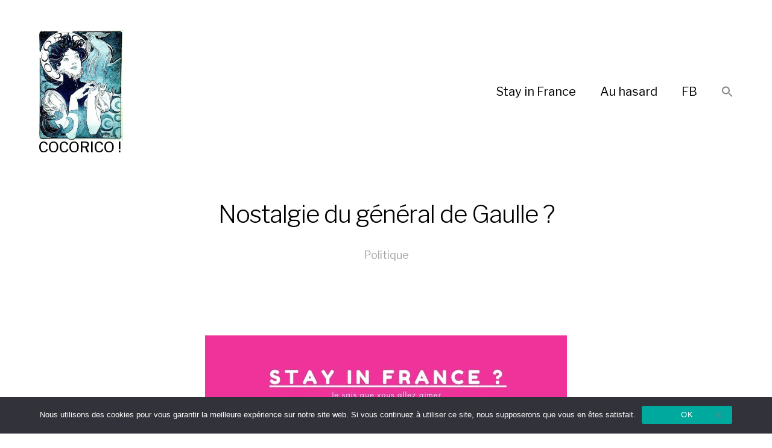

--- FILE ---
content_type: text/html; charset=UTF-8
request_url: https://cocorico.com/nostalgie-du-general-de-gaulle/loisirs-vacances-culture-bien-etre/
body_size: 14106
content:
<!DOCTYPE html>

<html class="no-js" lang="fr-FR">

	<head>
		
		<meta http-equiv="content-type" content="text/html" charset="UTF-8" />
		<meta name="viewport" content="width=device-width, initial-scale=1.0, maximum-scale=1.0, user-scalable=no" >
        
          <link rel="profile" href="https://gmpg.org/xfn/11">
		 
		<title>Nostalgie du général de Gaulle ? &#8211; COCORICO !</title>
<meta name='robots' content='max-image-preview:large' />
<link rel="alternate" type="application/rss+xml" title="COCORICO ! &raquo; Flux" href="https://cocorico.com/feed/" />
<link rel="alternate" title="oEmbed (JSON)" type="application/json+oembed" href="https://cocorico.com/wp-json/oembed/1.0/embed?url=https%3A%2F%2Fcocorico.com%2Fnostalgie-du-general-de-gaulle%2Floisirs-vacances-culture-bien-etre%2F" />
<link rel="alternate" title="oEmbed (XML)" type="text/xml+oembed" href="https://cocorico.com/wp-json/oembed/1.0/embed?url=https%3A%2F%2Fcocorico.com%2Fnostalgie-du-general-de-gaulle%2Floisirs-vacances-culture-bien-etre%2F&#038;format=xml" />
		
	<style id='wp-img-auto-sizes-contain-inline-css' type='text/css'>
img:is([sizes=auto i],[sizes^="auto," i]){contain-intrinsic-size:3000px 1500px}
/*# sourceURL=wp-img-auto-sizes-contain-inline-css */
</style>
<style id='wp-emoji-styles-inline-css' type='text/css'>

	img.wp-smiley, img.emoji {
		display: inline !important;
		border: none !important;
		box-shadow: none !important;
		height: 1em !important;
		width: 1em !important;
		margin: 0 0.07em !important;
		vertical-align: -0.1em !important;
		background: none !important;
		padding: 0 !important;
	}
/*# sourceURL=wp-emoji-styles-inline-css */
</style>
<style id='wp-block-library-inline-css' type='text/css'>
:root{--wp-block-synced-color:#7a00df;--wp-block-synced-color--rgb:122,0,223;--wp-bound-block-color:var(--wp-block-synced-color);--wp-editor-canvas-background:#ddd;--wp-admin-theme-color:#007cba;--wp-admin-theme-color--rgb:0,124,186;--wp-admin-theme-color-darker-10:#006ba1;--wp-admin-theme-color-darker-10--rgb:0,107,160.5;--wp-admin-theme-color-darker-20:#005a87;--wp-admin-theme-color-darker-20--rgb:0,90,135;--wp-admin-border-width-focus:2px}@media (min-resolution:192dpi){:root{--wp-admin-border-width-focus:1.5px}}.wp-element-button{cursor:pointer}:root .has-very-light-gray-background-color{background-color:#eee}:root .has-very-dark-gray-background-color{background-color:#313131}:root .has-very-light-gray-color{color:#eee}:root .has-very-dark-gray-color{color:#313131}:root .has-vivid-green-cyan-to-vivid-cyan-blue-gradient-background{background:linear-gradient(135deg,#00d084,#0693e3)}:root .has-purple-crush-gradient-background{background:linear-gradient(135deg,#34e2e4,#4721fb 50%,#ab1dfe)}:root .has-hazy-dawn-gradient-background{background:linear-gradient(135deg,#faaca8,#dad0ec)}:root .has-subdued-olive-gradient-background{background:linear-gradient(135deg,#fafae1,#67a671)}:root .has-atomic-cream-gradient-background{background:linear-gradient(135deg,#fdd79a,#004a59)}:root .has-nightshade-gradient-background{background:linear-gradient(135deg,#330968,#31cdcf)}:root .has-midnight-gradient-background{background:linear-gradient(135deg,#020381,#2874fc)}:root{--wp--preset--font-size--normal:16px;--wp--preset--font-size--huge:42px}.has-regular-font-size{font-size:1em}.has-larger-font-size{font-size:2.625em}.has-normal-font-size{font-size:var(--wp--preset--font-size--normal)}.has-huge-font-size{font-size:var(--wp--preset--font-size--huge)}.has-text-align-center{text-align:center}.has-text-align-left{text-align:left}.has-text-align-right{text-align:right}.has-fit-text{white-space:nowrap!important}#end-resizable-editor-section{display:none}.aligncenter{clear:both}.items-justified-left{justify-content:flex-start}.items-justified-center{justify-content:center}.items-justified-right{justify-content:flex-end}.items-justified-space-between{justify-content:space-between}.screen-reader-text{border:0;clip-path:inset(50%);height:1px;margin:-1px;overflow:hidden;padding:0;position:absolute;width:1px;word-wrap:normal!important}.screen-reader-text:focus{background-color:#ddd;clip-path:none;color:#444;display:block;font-size:1em;height:auto;left:5px;line-height:normal;padding:15px 23px 14px;text-decoration:none;top:5px;width:auto;z-index:100000}html :where(.has-border-color){border-style:solid}html :where([style*=border-top-color]){border-top-style:solid}html :where([style*=border-right-color]){border-right-style:solid}html :where([style*=border-bottom-color]){border-bottom-style:solid}html :where([style*=border-left-color]){border-left-style:solid}html :where([style*=border-width]){border-style:solid}html :where([style*=border-top-width]){border-top-style:solid}html :where([style*=border-right-width]){border-right-style:solid}html :where([style*=border-bottom-width]){border-bottom-style:solid}html :where([style*=border-left-width]){border-left-style:solid}html :where(img[class*=wp-image-]){height:auto;max-width:100%}:where(figure){margin:0 0 1em}html :where(.is-position-sticky){--wp-admin--admin-bar--position-offset:var(--wp-admin--admin-bar--height,0px)}@media screen and (max-width:600px){html :where(.is-position-sticky){--wp-admin--admin-bar--position-offset:0px}}

/*# sourceURL=wp-block-library-inline-css */
</style><style id='global-styles-inline-css' type='text/css'>
:root{--wp--preset--aspect-ratio--square: 1;--wp--preset--aspect-ratio--4-3: 4/3;--wp--preset--aspect-ratio--3-4: 3/4;--wp--preset--aspect-ratio--3-2: 3/2;--wp--preset--aspect-ratio--2-3: 2/3;--wp--preset--aspect-ratio--16-9: 16/9;--wp--preset--aspect-ratio--9-16: 9/16;--wp--preset--color--black: #000;--wp--preset--color--cyan-bluish-gray: #abb8c3;--wp--preset--color--white: #fff;--wp--preset--color--pale-pink: #f78da7;--wp--preset--color--vivid-red: #cf2e2e;--wp--preset--color--luminous-vivid-orange: #ff6900;--wp--preset--color--luminous-vivid-amber: #fcb900;--wp--preset--color--light-green-cyan: #7bdcb5;--wp--preset--color--vivid-green-cyan: #00d084;--wp--preset--color--pale-cyan-blue: #8ed1fc;--wp--preset--color--vivid-cyan-blue: #0693e3;--wp--preset--color--vivid-purple: #9b51e0;--wp--preset--color--dark-gray: #333;--wp--preset--color--medium-gray: #555;--wp--preset--color--light-gray: #777;--wp--preset--gradient--vivid-cyan-blue-to-vivid-purple: linear-gradient(135deg,rgb(6,147,227) 0%,rgb(155,81,224) 100%);--wp--preset--gradient--light-green-cyan-to-vivid-green-cyan: linear-gradient(135deg,rgb(122,220,180) 0%,rgb(0,208,130) 100%);--wp--preset--gradient--luminous-vivid-amber-to-luminous-vivid-orange: linear-gradient(135deg,rgb(252,185,0) 0%,rgb(255,105,0) 100%);--wp--preset--gradient--luminous-vivid-orange-to-vivid-red: linear-gradient(135deg,rgb(255,105,0) 0%,rgb(207,46,46) 100%);--wp--preset--gradient--very-light-gray-to-cyan-bluish-gray: linear-gradient(135deg,rgb(238,238,238) 0%,rgb(169,184,195) 100%);--wp--preset--gradient--cool-to-warm-spectrum: linear-gradient(135deg,rgb(74,234,220) 0%,rgb(151,120,209) 20%,rgb(207,42,186) 40%,rgb(238,44,130) 60%,rgb(251,105,98) 80%,rgb(254,248,76) 100%);--wp--preset--gradient--blush-light-purple: linear-gradient(135deg,rgb(255,206,236) 0%,rgb(152,150,240) 100%);--wp--preset--gradient--blush-bordeaux: linear-gradient(135deg,rgb(254,205,165) 0%,rgb(254,45,45) 50%,rgb(107,0,62) 100%);--wp--preset--gradient--luminous-dusk: linear-gradient(135deg,rgb(255,203,112) 0%,rgb(199,81,192) 50%,rgb(65,88,208) 100%);--wp--preset--gradient--pale-ocean: linear-gradient(135deg,rgb(255,245,203) 0%,rgb(182,227,212) 50%,rgb(51,167,181) 100%);--wp--preset--gradient--electric-grass: linear-gradient(135deg,rgb(202,248,128) 0%,rgb(113,206,126) 100%);--wp--preset--gradient--midnight: linear-gradient(135deg,rgb(2,3,129) 0%,rgb(40,116,252) 100%);--wp--preset--font-size--small: 17px;--wp--preset--font-size--medium: 20px;--wp--preset--font-size--large: 24px;--wp--preset--font-size--x-large: 42px;--wp--preset--font-size--regular: 20px;--wp--preset--font-size--larger: 28px;--wp--preset--spacing--20: 0.44rem;--wp--preset--spacing--30: 0.67rem;--wp--preset--spacing--40: 1rem;--wp--preset--spacing--50: 1.5rem;--wp--preset--spacing--60: 2.25rem;--wp--preset--spacing--70: 3.38rem;--wp--preset--spacing--80: 5.06rem;--wp--preset--shadow--natural: 6px 6px 9px rgba(0, 0, 0, 0.2);--wp--preset--shadow--deep: 12px 12px 50px rgba(0, 0, 0, 0.4);--wp--preset--shadow--sharp: 6px 6px 0px rgba(0, 0, 0, 0.2);--wp--preset--shadow--outlined: 6px 6px 0px -3px rgb(255, 255, 255), 6px 6px rgb(0, 0, 0);--wp--preset--shadow--crisp: 6px 6px 0px rgb(0, 0, 0);}:where(.is-layout-flex){gap: 0.5em;}:where(.is-layout-grid){gap: 0.5em;}body .is-layout-flex{display: flex;}.is-layout-flex{flex-wrap: wrap;align-items: center;}.is-layout-flex > :is(*, div){margin: 0;}body .is-layout-grid{display: grid;}.is-layout-grid > :is(*, div){margin: 0;}:where(.wp-block-columns.is-layout-flex){gap: 2em;}:where(.wp-block-columns.is-layout-grid){gap: 2em;}:where(.wp-block-post-template.is-layout-flex){gap: 1.25em;}:where(.wp-block-post-template.is-layout-grid){gap: 1.25em;}.has-black-color{color: var(--wp--preset--color--black) !important;}.has-cyan-bluish-gray-color{color: var(--wp--preset--color--cyan-bluish-gray) !important;}.has-white-color{color: var(--wp--preset--color--white) !important;}.has-pale-pink-color{color: var(--wp--preset--color--pale-pink) !important;}.has-vivid-red-color{color: var(--wp--preset--color--vivid-red) !important;}.has-luminous-vivid-orange-color{color: var(--wp--preset--color--luminous-vivid-orange) !important;}.has-luminous-vivid-amber-color{color: var(--wp--preset--color--luminous-vivid-amber) !important;}.has-light-green-cyan-color{color: var(--wp--preset--color--light-green-cyan) !important;}.has-vivid-green-cyan-color{color: var(--wp--preset--color--vivid-green-cyan) !important;}.has-pale-cyan-blue-color{color: var(--wp--preset--color--pale-cyan-blue) !important;}.has-vivid-cyan-blue-color{color: var(--wp--preset--color--vivid-cyan-blue) !important;}.has-vivid-purple-color{color: var(--wp--preset--color--vivid-purple) !important;}.has-black-background-color{background-color: var(--wp--preset--color--black) !important;}.has-cyan-bluish-gray-background-color{background-color: var(--wp--preset--color--cyan-bluish-gray) !important;}.has-white-background-color{background-color: var(--wp--preset--color--white) !important;}.has-pale-pink-background-color{background-color: var(--wp--preset--color--pale-pink) !important;}.has-vivid-red-background-color{background-color: var(--wp--preset--color--vivid-red) !important;}.has-luminous-vivid-orange-background-color{background-color: var(--wp--preset--color--luminous-vivid-orange) !important;}.has-luminous-vivid-amber-background-color{background-color: var(--wp--preset--color--luminous-vivid-amber) !important;}.has-light-green-cyan-background-color{background-color: var(--wp--preset--color--light-green-cyan) !important;}.has-vivid-green-cyan-background-color{background-color: var(--wp--preset--color--vivid-green-cyan) !important;}.has-pale-cyan-blue-background-color{background-color: var(--wp--preset--color--pale-cyan-blue) !important;}.has-vivid-cyan-blue-background-color{background-color: var(--wp--preset--color--vivid-cyan-blue) !important;}.has-vivid-purple-background-color{background-color: var(--wp--preset--color--vivid-purple) !important;}.has-black-border-color{border-color: var(--wp--preset--color--black) !important;}.has-cyan-bluish-gray-border-color{border-color: var(--wp--preset--color--cyan-bluish-gray) !important;}.has-white-border-color{border-color: var(--wp--preset--color--white) !important;}.has-pale-pink-border-color{border-color: var(--wp--preset--color--pale-pink) !important;}.has-vivid-red-border-color{border-color: var(--wp--preset--color--vivid-red) !important;}.has-luminous-vivid-orange-border-color{border-color: var(--wp--preset--color--luminous-vivid-orange) !important;}.has-luminous-vivid-amber-border-color{border-color: var(--wp--preset--color--luminous-vivid-amber) !important;}.has-light-green-cyan-border-color{border-color: var(--wp--preset--color--light-green-cyan) !important;}.has-vivid-green-cyan-border-color{border-color: var(--wp--preset--color--vivid-green-cyan) !important;}.has-pale-cyan-blue-border-color{border-color: var(--wp--preset--color--pale-cyan-blue) !important;}.has-vivid-cyan-blue-border-color{border-color: var(--wp--preset--color--vivid-cyan-blue) !important;}.has-vivid-purple-border-color{border-color: var(--wp--preset--color--vivid-purple) !important;}.has-vivid-cyan-blue-to-vivid-purple-gradient-background{background: var(--wp--preset--gradient--vivid-cyan-blue-to-vivid-purple) !important;}.has-light-green-cyan-to-vivid-green-cyan-gradient-background{background: var(--wp--preset--gradient--light-green-cyan-to-vivid-green-cyan) !important;}.has-luminous-vivid-amber-to-luminous-vivid-orange-gradient-background{background: var(--wp--preset--gradient--luminous-vivid-amber-to-luminous-vivid-orange) !important;}.has-luminous-vivid-orange-to-vivid-red-gradient-background{background: var(--wp--preset--gradient--luminous-vivid-orange-to-vivid-red) !important;}.has-very-light-gray-to-cyan-bluish-gray-gradient-background{background: var(--wp--preset--gradient--very-light-gray-to-cyan-bluish-gray) !important;}.has-cool-to-warm-spectrum-gradient-background{background: var(--wp--preset--gradient--cool-to-warm-spectrum) !important;}.has-blush-light-purple-gradient-background{background: var(--wp--preset--gradient--blush-light-purple) !important;}.has-blush-bordeaux-gradient-background{background: var(--wp--preset--gradient--blush-bordeaux) !important;}.has-luminous-dusk-gradient-background{background: var(--wp--preset--gradient--luminous-dusk) !important;}.has-pale-ocean-gradient-background{background: var(--wp--preset--gradient--pale-ocean) !important;}.has-electric-grass-gradient-background{background: var(--wp--preset--gradient--electric-grass) !important;}.has-midnight-gradient-background{background: var(--wp--preset--gradient--midnight) !important;}.has-small-font-size{font-size: var(--wp--preset--font-size--small) !important;}.has-medium-font-size{font-size: var(--wp--preset--font-size--medium) !important;}.has-large-font-size{font-size: var(--wp--preset--font-size--large) !important;}.has-x-large-font-size{font-size: var(--wp--preset--font-size--x-large) !important;}
/*# sourceURL=global-styles-inline-css */
</style>

<style id='classic-theme-styles-inline-css' type='text/css'>
/*! This file is auto-generated */
.wp-block-button__link{color:#fff;background-color:#32373c;border-radius:9999px;box-shadow:none;text-decoration:none;padding:calc(.667em + 2px) calc(1.333em + 2px);font-size:1.125em}.wp-block-file__button{background:#32373c;color:#fff;text-decoration:none}
/*# sourceURL=/wp-includes/css/classic-themes.min.css */
</style>
<link rel='stylesheet' id='cookie-notice-front-css' href='https://cocorico.com/wp-content/plugins/cookie-notice/css/front.min.css?ver=2.5.11' type='text/css' media='all' />
<link rel='stylesheet' id='ivory-search-styles-css' href='https://cocorico.com/wp-content/plugins/add-search-to-menu/public/css/ivory-search.min.css?ver=5.5.13' type='text/css' media='all' />
<link rel='stylesheet' id='hamilton-fonts-css' href='//fonts.googleapis.com/css?family=Libre+Franklin%3A300%2C400%2C400i%2C500%2C700%2C700i&#038;subset=latin-ext&#038;ver=1' type='text/css' media='all' />
<link rel='stylesheet' id='hamilton-style-css' href='https://cocorico.com/wp-content/themes/memento/style.css?ver=6.9' type='text/css' media='all' />
<link rel='stylesheet' id='wp-paginate-css' href='https://cocorico.com/wp-content/plugins/wp-paginate/css/wp-paginate.css?ver=2.2.4' type='text/css' media='screen' />
<script type="text/javascript" id="cookie-notice-front-js-before">
/* <![CDATA[ */
var cnArgs = {"ajaxUrl":"https:\/\/cocorico.com\/wp-admin\/admin-ajax.php","nonce":"25b0940209","hideEffect":"fade","position":"bottom","onScroll":false,"onScrollOffset":100,"onClick":false,"cookieName":"cookie_notice_accepted","cookieTime":2592000,"cookieTimeRejected":2592000,"globalCookie":false,"redirection":false,"cache":false,"revokeCookies":false,"revokeCookiesOpt":"automatic"};

//# sourceURL=cookie-notice-front-js-before
/* ]]> */
</script>
<script type="text/javascript" src="https://cocorico.com/wp-content/plugins/cookie-notice/js/front.min.js?ver=2.5.11" id="cookie-notice-front-js"></script>
<script type="text/javascript" src="https://cocorico.com/wp-includes/js/jquery/jquery.min.js?ver=3.7.1" id="jquery-core-js"></script>
<script type="text/javascript" src="https://cocorico.com/wp-includes/js/jquery/jquery-migrate.min.js?ver=3.4.1" id="jquery-migrate-js"></script>
<link rel="https://api.w.org/" href="https://cocorico.com/wp-json/" /><link rel="alternate" title="JSON" type="application/json" href="https://cocorico.com/wp-json/wp/v2/posts/4311" /><link rel="EditURI" type="application/rsd+xml" title="RSD" href="https://cocorico.com/xmlrpc.php?rsd" />
<meta name="generator" content="WordPress 6.9" />
<link rel="canonical" href="https://cocorico.com/nostalgie-du-general-de-gaulle/loisirs-vacances-culture-bien-etre/" />
<link rel='shortlink' href='https://cocorico.com/?p=4311' />
		<script>jQuery( 'html' ).removeClass( 'no-js' ).addClass( 'js' );</script>
		<style type="text/css" media="screen">.is-menu path.search-icon-path { fill: #848484;}body .popup-search-close:after, body .search-close:after { border-color: #848484;}body .popup-search-close:before, body .search-close:before { border-color: #848484;}</style>			
	<link rel='stylesheet' id='yarppRelatedCss-css' href='https://cocorico.com/wp-content/plugins/yet-another-related-posts-plugin/style/related.css?ver=5.30.11' type='text/css' media='all' />
</head>
	
	<body class="wp-singular post-template-default single single-post postid-4311 single-format-standard wp-theme-memento cookies-not-set memento show-alt-nav three-columns-grid show-preview-titles">
    
        <header class="section-inner site-header group">
		
						
			
                    <h1 class="site-title">
                    <a href="https://cocorico.com/images/cocorico-mucha-id.jpg">
                    <img src="https://cocorico.com/images/cocorico-mucha-id.jpg"  width=140 />
                    </a>
                    <a href="https://cocorico.com" class="site-name">
                    COCORICO !                    </a>
                    </h1>
			
			          
			<div class="nav-toggle">
				<div class="bar"></div>
				<div class="bar"></div>
				<div class="bar"></div>
			</div>

			<ul class="alt-nav">
				<li id="menu-item-11473" class="menu-item menu-item-type-custom menu-item-object-custom menu-item-11473"><a href="https://www.booking.com/country/fr.fr.html?aid=859545">Stay in France</a></li>
<li id="menu-item-11474" class="menu-item menu-item-type-custom menu-item-object-custom menu-item-11474"><a href="https://cocorico.com/au-hasard/">Au hasard</a></li>
<li id="menu-item-11475" class="menu-item menu-item-type-custom menu-item-object-custom menu-item-11475"><a href="https://www.facebook.com/CocoricoCulture/">FB</a></li>
<li class=" astm-search-menu is-menu is-dropdown menu-item"><a href="#" role="button" aria-label="Search Icon Link"><svg width="20" height="20" class="search-icon" role="img" viewBox="2 9 20 5" focusable="false" aria-label="Search">
						<path class="search-icon-path" d="M15.5 14h-.79l-.28-.27C15.41 12.59 16 11.11 16 9.5 16 5.91 13.09 3 9.5 3S3 5.91 3 9.5 5.91 16 9.5 16c1.61 0 3.09-.59 4.23-1.57l.27.28v.79l5 4.99L20.49 19l-4.99-5zm-6 0C7.01 14 5 11.99 5 9.5S7.01 5 9.5 5 14 7.01 14 9.5 11.99 14 9.5 14z"></path></svg></a><form  class="is-search-form is-form-style is-form-style-3 is-form-id-0 " action="https://cocorico.com/" method="get" role="search" ><label for="is-search-input-0"><span class="is-screen-reader-text">Search for:</span><input  type="search" id="is-search-input-0" name="s" value="" class="is-search-input" placeholder="Search here..." autocomplete=off /></label><button type="submit" class="is-search-submit"><span class="is-screen-reader-text">Search Button</span><span class="is-search-icon"><svg focusable="false" aria-label="Search" xmlns="http://www.w3.org/2000/svg" viewBox="0 0 24 24" width="24px"><path d="M15.5 14h-.79l-.28-.27C15.41 12.59 16 11.11 16 9.5 16 5.91 13.09 3 9.5 3S3 5.91 3 9.5 5.91 16 9.5 16c1.61 0 3.09-.59 4.23-1.57l.27.28v.79l5 4.99L20.49 19l-4.99-5zm-6 0C7.01 14 5 11.99 5 9.5S7.01 5 9.5 5 14 7.01 14 9.5 11.99 14 9.5 14z"></path></svg></span></button></form><div class="search-close"></div></li>			</ul>
		
		
        </header> <!-- header -->
		
		<div class="nav-toggle">
		          </div>

				
		<nav class="site-nav">
		
		
		
			<div class="section-inner menus group">
		
				<ul id="menu-top-1" class="menu"><li class="menu-item menu-item-type-custom menu-item-object-custom menu-item-11473"><a href="https://www.booking.com/country/fr.fr.html?aid=859545">Stay in France</a></li>
<li class="menu-item menu-item-type-custom menu-item-object-custom menu-item-11474"><a href="https://cocorico.com/au-hasard/">Au hasard</a></li>
<li class="menu-item menu-item-type-custom menu-item-object-custom menu-item-11475"><a href="https://www.facebook.com/CocoricoCulture/">FB</a></li>
<li class=" astm-search-menu is-menu is-dropdown menu-item"><a href="#" role="button" aria-label="Search Icon Link"><svg width="20" height="20" class="search-icon" role="img" viewBox="2 9 20 5" focusable="false" aria-label="Search">
						<path class="search-icon-path" d="M15.5 14h-.79l-.28-.27C15.41 12.59 16 11.11 16 9.5 16 5.91 13.09 3 9.5 3S3 5.91 3 9.5 5.91 16 9.5 16c1.61 0 3.09-.59 4.23-1.57l.27.28v.79l5 4.99L20.49 19l-4.99-5zm-6 0C7.01 14 5 11.99 5 9.5S7.01 5 9.5 5 14 7.01 14 9.5 11.99 14 9.5 14z"></path></svg></a><form  class="is-search-form is-form-style is-form-style-3 is-form-id-0 " action="https://cocorico.com/" method="get" role="search" ><label for="is-search-input-0"><span class="is-screen-reader-text">Search for:</span><input  type="search" id="is-search-input-0" name="s" value="" class="is-search-input" placeholder="Search here..." autocomplete=off /></label><button type="submit" class="is-search-submit"><span class="is-screen-reader-text">Search Button</span><span class="is-search-icon"><svg focusable="false" aria-label="Search" xmlns="http://www.w3.org/2000/svg" viewBox="0 0 24 24" width="24px"><path d="M15.5 14h-.79l-.28-.27C15.41 12.59 16 11.11 16 9.5 16 5.91 13.09 3 9.5 3S3 5.91 3 9.5 5.91 16 9.5 16c1.61 0 3.09-.59 4.23-1.57l.27.28v.79l5 4.99L20.49 19l-4.99-5zm-6 0C7.01 14 5 11.99 5 9.5S7.01 5 9.5 5 14 7.01 14 9.5 11.99 14 9.5 14z"></path></svg></span></button></form><div class="search-close"></div></li></ul>			
			</div>
			
			
			<footer>
			
				<div class="section-inner">

					<p>&copy; 2026 <a href="https://cocorico.com" class="site-name">COCORICO !</a></p>
				
				</div>

			</footer>
		
		</nav>
		<div class="section-inner post-4311 post type-post status-publish format-standard has-post-thumbnail hentry category-politique tag-charles-de-gaulle tag-feodalite tag-partis-politiques-francais tag-presse-francaise tag-syndicats-de-salaries-francais has-thumbnail">
		
			<header class="page-header section-inner thin fade-block">
			
				<div>
			
					<h1 class="title">Nostalgie du général de Gaulle ?</h1>
						<div class="meta">

							 <a href="https://cocorico.com/citations-documents-idees-promotions/politique/" rel="category tag">Politique</a>					
						</div>

					
				</div>

			</header><!-- .page-header -->

<center>
<a href="https://www.booking.com/country/fr.fr.html?aid=859545"><img src="https://cocorico.com/images/stayinfrance.jpg" /></a>
</center>

			<div class="entry-content section-inner thin">

				<p>Combien, dans ces conditions, l&rsquo;époque est-elle propice aux <strong>prétentions centrifuges des féodalités d&rsquo;à présent</strong>: les <strong>partis</strong>, l&rsquo;<strong>argent</strong>, les <strong>syndicats</strong>, la <strong>presse</strong>, aux chimères de ceux qui voudraient remplacer notre action dans le monde par l&rsquo;effacement international, au dénigrement corrosif de tant de milieux, affairistes, journalistiques, intellectuels, mondains, délivrés de leurs terreurs ! Bref, c&rsquo;est en un temps de toutes parts sollicité par la médiocrité que je devrai agir pour la grandeur.</p>
<p>— <strong>Charles de Gaulle</strong>, <em>Mémoires</em></p>

<a href="https://www.google.com/search?q=Nostalgie du général de Gaulle ?">Chercher (Google)</a>, <a href='https://www.youtube.com/results?search_query=Nostalgie du général de Gaulle ?'>Voir (YouTube)</a>, <a href="https://www.booking.com/country/fr.fr.html?aid=859545">Réserver (en France)</a>
<br>
		
					    <br><br><br>
			    
			    				
				<div class="featured-image">
				
				<a href="https://cocorico.com/wp-content/uploads/2016/06/Charles_de_Gaulle_Londres_1942-1.jpg" title="Nostalgie du général de Gaulle ?" rel="lightbox"><img width="400" height="600" src="https://cocorico.com/wp-content/uploads/2016/06/Charles_de_Gaulle_Londres_1942-1.jpg" class="attachment-hamilton_fullscreen-image size-hamilton_fullscreen-image wp-post-image" alt="" decoding="async" fetchpriority="high" srcset="https://cocorico.com/wp-content/uploads/2016/06/Charles_de_Gaulle_Londres_1942-1.jpg 400w, https://cocorico.com/wp-content/uploads/2016/06/Charles_de_Gaulle_Londres_1942-1-200x300.jpg 200w" sizes="(max-width: 400px) 100vw, 400px" /></a>				
				
                                        
				</div>

			     			    
<div class='yarpp yarpp-related yarpp-related-website yarpp-template-list'>
<!-- YARPP List -->

<li><a href="https://cocorico.com/les-presidents-de-la-cinquieme-republique-francaise/loisirs-vacances-culture-bien-etre/" rel="bookmark" title="Les présidents de la Cinquième République Française ?">Les présidents de la Cinquième République Française ?</a></li>
<li><a href="https://cocorico.com/la-france-un-pays-dependant/loisirs-vacances-culture-bien-etre/" rel="bookmark" title="La France, un pays dépendant ?">La France, un pays dépendant ?</a></li>
<li><a href="https://cocorico.com/vive-le-quebec-libre/loisirs-vacances-culture-bien-etre/" rel="bookmark" title="Vive le Québec libre">Vive le Québec libre</a></li>
<li><a href="https://cocorico.com/leurope-de-jean-monnet-une-union-de-peuples-dans-la-liberte-et-la-diversite/loisirs-vacances-culture-bien-etre/" rel="bookmark" title="L&rsquo;Europe de Jean Monnet: une union de peuples dans la liberté et la diversité ?">L&rsquo;Europe de Jean Monnet: une union de peuples dans la liberté et la diversité ?</a></li>
</div>

			</div> <!-- .content -->

			
			
		</div> <!-- .post -->

<br>

				<footer class="site-footer section-inner">


<a href="https://cocorico.com/voyage-pas-cher-hotels-citations-evenements-promotions/alfred-de-musset/" class="tag-cloud-link tag-link-17969 tag-link-position-1" style="font-size: 9.8846153846154pt;" aria-label="Alfred de Musset (6 éléments)">Alfred de Musset</a>
<a href="https://cocorico.com/voyage-pas-cher-hotels-citations-evenements-promotions/alsace/" class="tag-cloud-link tag-link-17885 tag-link-position-2" style="font-size: 12.576923076923pt;" aria-label="Alsace (8 éléments)">Alsace</a>
<a href="https://cocorico.com/voyage-pas-cher-hotels-citations-evenements-promotions/aquitaine/" class="tag-cloud-link tag-link-18354 tag-link-position-3" style="font-size: 8pt;" aria-label="Aquitaine (5 éléments)">Aquitaine</a>
<a href="https://cocorico.com/voyage-pas-cher-hotels-citations-evenements-promotions/assemblee-nationale/" class="tag-cloud-link tag-link-18386 tag-link-position-4" style="font-size: 12.576923076923pt;" aria-label="Assemblée nationale (8 éléments)">Assemblée nationale</a>
<a href="https://cocorico.com/voyage-pas-cher-hotels-citations-evenements-promotions/benoit-hamon/" class="tag-cloud-link tag-link-19201 tag-link-position-5" style="font-size: 8pt;" aria-label="Benoît Hamon (5 éléments)">Benoît Hamon</a>
<a href="https://cocorico.com/voyage-pas-cher-hotels-citations-evenements-promotions/bourgogne/" class="tag-cloud-link tag-link-18043 tag-link-position-6" style="font-size: 8pt;" aria-label="Bourgogne (5 éléments)">Bourgogne</a>
<a href="https://cocorico.com/voyage-pas-cher-hotels-citations-evenements-promotions/charente-maritime/" class="tag-cloud-link tag-link-18280 tag-link-position-7" style="font-size: 8pt;" aria-label="Charente-Maritime. (5 éléments)">Charente-Maritime.</a>
<a href="https://cocorico.com/voyage-pas-cher-hotels-citations-evenements-promotions/charles-baudelaire/" class="tag-cloud-link tag-link-19088 tag-link-position-8" style="font-size: 13.923076923077pt;" aria-label="Charles Baudelaire (9 éléments)">Charles Baudelaire</a>
<a href="https://cocorico.com/voyage-pas-cher-hotels-citations-evenements-promotions/confinement/" class="tag-cloud-link tag-link-19524 tag-link-position-9" style="font-size: 9.8846153846154pt;" aria-label="confinement (6 éléments)">confinement</a>
<a href="https://cocorico.com/voyage-pas-cher-hotels-citations-evenements-promotions/covid-19/" class="tag-cloud-link tag-link-19523 tag-link-position-10" style="font-size: 21.461538461538pt;" aria-label="COVID-19 (18 éléments)">COVID-19</a>
<a href="https://cocorico.com/voyage-pas-cher-hotels-citations-evenements-promotions/emmanuel-macron/" class="tag-cloud-link tag-link-19184 tag-link-position-11" style="font-size: 16.884615384615pt;" aria-label="Emmanuel Macron (12 éléments)">Emmanuel Macron</a>
<a href="https://cocorico.com/voyage-pas-cher-hotels-citations-evenements-promotions/festival-de-cannes/" class="tag-cloud-link tag-link-17798 tag-link-position-12" style="font-size: 8pt;" aria-label="Festival de Cannes (5 éléments)">Festival de Cannes</a>
<a href="https://cocorico.com/voyage-pas-cher-hotels-citations-evenements-promotions/francois-fillon/" class="tag-cloud-link tag-link-19157 tag-link-position-13" style="font-size: 16.076923076923pt;" aria-label="François Fillon (11 éléments)">François Fillon</a>
<a href="https://cocorico.com/voyage-pas-cher-hotels-citations-evenements-promotions/guadeloupe/" class="tag-cloud-link tag-link-17956 tag-link-position-14" style="font-size: 13.923076923077pt;" aria-label="Guadeloupe (9 éléments)">Guadeloupe</a>
<a href="https://cocorico.com/voyage-pas-cher-hotels-citations-evenements-promotions/guillaume-apollinaire/" class="tag-cloud-link tag-link-19252 tag-link-position-15" style="font-size: 9.8846153846154pt;" aria-label="Guillaume Apollinaire (6 éléments)">Guillaume Apollinaire</a>
<a href="https://cocorico.com/voyage-pas-cher-hotels-citations-evenements-promotions/honfleur/" class="tag-cloud-link tag-link-18098 tag-link-position-16" style="font-size: 8pt;" aria-label="Honfleur (5 éléments)">Honfleur</a>
<a href="https://cocorico.com/voyage-pas-cher-hotels-citations-evenements-promotions/jean-de-la-fontaine/" class="tag-cloud-link tag-link-17817 tag-link-position-17" style="font-size: 15pt;" aria-label="Jean de La Fontaine (10 éléments)">Jean de La Fontaine</a>
<a href="https://cocorico.com/voyage-pas-cher-hotels-citations-evenements-promotions/joris-karl-huysmans/" class="tag-cloud-link tag-link-18923 tag-link-position-18" style="font-size: 13.923076923077pt;" aria-label="Joris-Karl Huysmans (9 éléments)">Joris-Karl Huysmans</a>
<a href="https://cocorico.com/voyage-pas-cher-hotels-citations-evenements-promotions/languedoc-roussillon/" class="tag-cloud-link tag-link-18236 tag-link-position-19" style="font-size: 8pt;" aria-label="Languedoc-Roussillon (5 éléments)">Languedoc-Roussillon</a>
<a href="https://cocorico.com/voyage-pas-cher-hotels-citations-evenements-promotions/les-alpes/" class="tag-cloud-link tag-link-18544 tag-link-position-20" style="font-size: 8pt;" aria-label="Les Alpes (5 éléments)">Les Alpes</a>
<a href="https://cocorico.com/voyage-pas-cher-hotels-citations-evenements-promotions/les-fleurs-du-mal/" class="tag-cloud-link tag-link-19089 tag-link-position-21" style="font-size: 9.8846153846154pt;" aria-label="Les Fleurs du Mal (6 éléments)">Les Fleurs du Mal</a>
<a href="https://cocorico.com/voyage-pas-cher-hotels-citations-evenements-promotions/louis-xiv/" class="tag-cloud-link tag-link-17938 tag-link-position-22" style="font-size: 8pt;" aria-label="Louis XIV (5 éléments)">Louis XIV</a>
<a href="https://cocorico.com/voyage-pas-cher-hotels-citations-evenements-promotions/marcel-proust/" class="tag-cloud-link tag-link-18602 tag-link-position-23" style="font-size: 9.8846153846154pt;" aria-label="Marcel Proust (6 éléments)">Marcel Proust</a>
<a href="https://cocorico.com/voyage-pas-cher-hotels-citations-evenements-promotions/marine-le-pen/" class="tag-cloud-link tag-link-19192 tag-link-position-24" style="font-size: 9.8846153846154pt;" aria-label="Marine Le Pen (6 éléments)">Marine Le Pen</a>
<a href="https://cocorico.com/voyage-pas-cher-hotels-citations-evenements-promotions/marseille/" class="tag-cloud-link tag-link-18272 tag-link-position-25" style="font-size: 8pt;" aria-label="Marseille (5 éléments)">Marseille</a>
<a href="https://cocorico.com/voyage-pas-cher-hotels-citations-evenements-promotions/martinique/" class="tag-cloud-link tag-link-17959 tag-link-position-26" style="font-size: 9.8846153846154pt;" aria-label="Martinique (6 éléments)">Martinique</a>
<a href="https://cocorico.com/voyage-pas-cher-hotels-citations-evenements-promotions/michel-de-montaigne/" class="tag-cloud-link tag-link-18179 tag-link-position-27" style="font-size: 11.230769230769pt;" aria-label="Michel de Montaigne (7 éléments)">Michel de Montaigne</a>
<a href="https://cocorico.com/voyage-pas-cher-hotels-citations-evenements-promotions/moliere/" class="tag-cloud-link tag-link-17992 tag-link-position-28" style="font-size: 12.576923076923pt;" aria-label="Molière (8 éléments)">Molière</a>
<a href="https://cocorico.com/voyage-pas-cher-hotels-citations-evenements-promotions/mouvement-des-gilets-jaunes/" class="tag-cloud-link tag-link-19303 tag-link-position-29" style="font-size: 19.307692307692pt;" aria-label="mouvement des Gilets jaunes (15 éléments)">mouvement des Gilets jaunes</a>
<a href="https://cocorico.com/voyage-pas-cher-hotels-citations-evenements-promotions/musee-du-louvre/" class="tag-cloud-link tag-link-18038 tag-link-position-30" style="font-size: 12.576923076923pt;" aria-label="musée du Louvre (8 éléments)">musée du Louvre</a>
<a href="https://cocorico.com/voyage-pas-cher-hotels-citations-evenements-promotions/musee-dorsay/" class="tag-cloud-link tag-link-18037 tag-link-position-31" style="font-size: 12.576923076923pt;" aria-label="musée d’Orsay (8 éléments)">musée d’Orsay</a>
<a href="https://cocorico.com/voyage-pas-cher-hotels-citations-evenements-promotions/napoleon-bonaparte/" class="tag-cloud-link tag-link-17807 tag-link-position-32" style="font-size: 8pt;" aria-label="Napoléon Bonaparte (5 éléments)">Napoléon Bonaparte</a>
<a href="https://cocorico.com/voyage-pas-cher-hotels-citations-evenements-promotions/nicolas-sarkozy/" class="tag-cloud-link tag-link-17945 tag-link-position-33" style="font-size: 8pt;" aria-label="Nicolas Sarkozy (5 éléments)">Nicolas Sarkozy</a>
<a href="https://cocorico.com/voyage-pas-cher-hotels-citations-evenements-promotions/normandie/" class="tag-cloud-link tag-link-18050 tag-link-position-34" style="font-size: 8pt;" aria-label="Normandie (5 éléments)">Normandie</a>
<a href="https://cocorico.com/voyage-pas-cher-hotels-citations-evenements-promotions/occitanie/" class="tag-cloud-link tag-link-18136 tag-link-position-35" style="font-size: 9.8846153846154pt;" aria-label="Occitanie (6 éléments)">Occitanie</a>
<a href="https://cocorico.com/voyage-pas-cher-hotels-citations-evenements-promotions/paris/" class="tag-cloud-link tag-link-17792 tag-link-position-36" style="font-size: 20.115384615385pt;" aria-label="Paris (16 éléments)">Paris</a>
<a href="https://cocorico.com/voyage-pas-cher-hotels-citations-evenements-promotions/paul-verlaine/" class="tag-cloud-link tag-link-18599 tag-link-position-37" style="font-size: 11.230769230769pt;" aria-label="Paul Verlaine (7 éléments)">Paul Verlaine</a>
<a href="https://cocorico.com/voyage-pas-cher-hotels-citations-evenements-promotions/provence-alpes-cote-dazur/" class="tag-cloud-link tag-link-18352 tag-link-position-38" style="font-size: 9.8846153846154pt;" aria-label="Provence-Alpes-Côte d&#039;Azur (6 éléments)">Provence-Alpes-Côte d&#039;Azur</a>
<a href="https://cocorico.com/voyage-pas-cher-hotels-citations-evenements-promotions/saint-martin/" class="tag-cloud-link tag-link-17965 tag-link-position-39" style="font-size: 9.8846153846154pt;" aria-label="Saint-Martin (6 éléments)">Saint-Martin</a>
<a href="https://cocorico.com/voyage-pas-cher-hotels-citations-evenements-promotions/un-dilemme/" class="tag-cloud-link tag-link-18925 tag-link-position-40" style="font-size: 9.8846153846154pt;" aria-label="Un dilemme (6 éléments)">Un dilemme</a>
<a href="https://cocorico.com/voyage-pas-cher-hotels-citations-evenements-promotions/ve-republique/" class="tag-cloud-link tag-link-18088 tag-link-position-41" style="font-size: 8pt;" aria-label="Ve République (5 éléments)">Ve République</a>
<a href="https://cocorico.com/voyage-pas-cher-hotels-citations-evenements-promotions/victor-hugo/" class="tag-cloud-link tag-link-17926 tag-link-position-42" style="font-size: 21.461538461538pt;" aria-label="Victor Hugo (18 éléments)">Victor Hugo</a>
<a href="https://cocorico.com/voyage-pas-cher-hotels-citations-evenements-promotions/voyage-autour-de-ma-chambre/" class="tag-cloud-link tag-link-19526 tag-link-position-43" style="font-size: 21.461538461538pt;" aria-label="Voyage autour de ma chambre (18 éléments)">Voyage autour de ma chambre</a>
<a href="https://cocorico.com/voyage-pas-cher-hotels-citations-evenements-promotions/xavier-de-maistre/" class="tag-cloud-link tag-link-19527 tag-link-position-44" style="font-size: 22pt;" aria-label="Xavier de Maistre (19 éléments)">Xavier de Maistre</a>
<a href="https://cocorico.com/voyage-pas-cher-hotels-citations-evenements-promotions/election-presidentielle-francaise-de-2017/" class="tag-cloud-link tag-link-19190 tag-link-position-45" style="font-size: 12.576923076923pt;" aria-label="Élection présidentielle française de 2017 (8 éléments)">Élection présidentielle française de 2017</a><br><br>
<center>
<script async src="https://pagead2.googlesyndication.com/pagead/js/adsbygoogle.js?client=ca-pub-2192128320187998"
     crossorigin="anonymous"></script>
<!-- Footer -->
<ins class="adsbygoogle"
     style="display:block"
     data-ad-client="ca-pub-2192128320187998"
     data-ad-slot="1226695025"
     data-ad-format="auto"
     data-full-width-responsive="true"></ins>
<script>
     (adsbygoogle = window.adsbygoogle || []).push({});
</script>
</center>

<br>
<a href="https://cocorico.com/citations-documents-idees-promotions/achetez-francais/" class="tag-cloud-link tag-link-18450 tag-link-position-1" style="font-size: 13.217391304348pt;" aria-label="Achetez français (7 éléments)">Achetez français</a>
<a href="https://cocorico.com/citations-documents-idees-promotions/acronyme/" class="tag-cloud-link tag-link-18074 tag-link-position-2" style="font-size: 9.5652173913043pt;" aria-label="Acronyme (2 éléments)">Acronyme</a>
<a href="https://cocorico.com/citations-documents-idees-promotions/administration/" class="tag-cloud-link tag-link-18406 tag-link-position-3" style="font-size: 14.086956521739pt;" aria-label="Administration (9 éléments)">Administration</a>
<a href="https://cocorico.com/citations-documents-idees-promotions/ancien-francais/" class="tag-cloud-link tag-link-18918 tag-link-position-4" style="font-size: 9.5652173913043pt;" aria-label="Ancien français (2 éléments)">Ancien français</a>
<a href="https://cocorico.com/citations-documents-idees-promotions/architecture/" class="tag-cloud-link tag-link-17995 tag-link-position-5" style="font-size: 14.086956521739pt;" aria-label="Architecture (9 éléments)">Architecture</a>
<a href="https://cocorico.com/citations-documents-idees-promotions/aeroport/" class="tag-cloud-link tag-link-19476 tag-link-position-6" style="font-size: 8pt;" aria-label="Aéroport (1 élément)">Aéroport</a>
<a href="https://cocorico.com/citations-documents-idees-promotions/bande-dessinee/" class="tag-cloud-link tag-link-18181 tag-link-position-7" style="font-size: 8pt;" aria-label="Bande dessinée (1 élément)">Bande dessinée</a>
<a href="https://cocorico.com/citations-documents-idees-promotions/beaute/" class="tag-cloud-link tag-link-17999 tag-link-position-8" style="font-size: 10.608695652174pt;" aria-label="Beauté (3 éléments)">Beauté</a>
<a href="https://cocorico.com/citations-documents-idees-promotions/beaux-arts/" class="tag-cloud-link tag-link-17835 tag-link-position-9" style="font-size: 15.04347826087pt;" aria-label="Beaux-arts (12 éléments)">Beaux-arts</a>
<a href="https://cocorico.com/citations-documents-idees-promotions/blason/" class="tag-cloud-link tag-link-17822 tag-link-position-10" style="font-size: 9.5652173913043pt;" aria-label="Blason (2 éléments)">Blason</a>
<a href="https://cocorico.com/citations-documents-idees-promotions/bon-sens/" class="tag-cloud-link tag-link-19302 tag-link-position-11" style="font-size: 8pt;" aria-label="Bon sens (1 élément)">Bon sens</a>
<a href="https://cocorico.com/citations-documents-idees-promotions/breve/" class="tag-cloud-link tag-link-18625 tag-link-position-12" style="font-size: 9.5652173913043pt;" aria-label="Brève (2 éléments)">Brève</a>
<a href="https://cocorico.com/citations-documents-idees-promotions/cafe-du-commerce/" class="tag-cloud-link tag-link-17929 tag-link-position-13" style="font-size: 16.086956521739pt;" aria-label="Café du commerce (16 éléments)">Café du commerce</a>
<a href="https://cocorico.com/citations-documents-idees-promotions/cathedrale/" class="tag-cloud-link tag-link-18485 tag-link-position-14" style="font-size: 10.608695652174pt;" aria-label="Cathédrale (3 éléments)">Cathédrale</a>
<a href="https://cocorico.com/citations-documents-idees-promotions/chansons/" class="tag-cloud-link tag-link-18751 tag-link-position-15" style="font-size: 12.173913043478pt;" aria-label="Chanson française (5 éléments)">Chanson française</a>
<a href="https://cocorico.com/citations-documents-idees-promotions/chateau-en-france/" class="tag-cloud-link tag-link-17795 tag-link-position-16" style="font-size: 14.434782608696pt;" aria-label="Château en France (10 éléments)">Château en France</a>
<a href="https://cocorico.com/citations-documents-idees-promotions/cinema/" class="tag-cloud-link tag-link-17781 tag-link-position-17" style="font-size: 17.565217391304pt;" aria-label="Cinéma (24 éléments)">Cinéma</a>
<a href="https://cocorico.com/citations-documents-idees-promotions/citations/" class="tag-cloud-link tag-link-17786 tag-link-position-18" style="font-size: 17.826086956522pt;" aria-label="Citation célèbre (26 éléments)">Citation célèbre</a>
<a href="https://cocorico.com/citations-documents-idees-promotions/commerce/" class="tag-cloud-link tag-link-19383 tag-link-position-19" style="font-size: 8pt;" aria-label="Commerce (1 élément)">Commerce</a>
<a href="https://cocorico.com/citations-documents-idees-promotions/commune/" class="tag-cloud-link tag-link-18869 tag-link-position-20" style="font-size: 9.5652173913043pt;" aria-label="Commune (2 éléments)">Commune</a>
<a href="https://cocorico.com/citations-documents-idees-promotions/constitution/" class="tag-cloud-link tag-link-18661 tag-link-position-21" style="font-size: 8pt;" aria-label="Constitution (1 élément)">Constitution</a>
<a href="https://cocorico.com/citations-documents-idees-promotions/conte/" class="tag-cloud-link tag-link-18013 tag-link-position-22" style="font-size: 10.608695652174pt;" aria-label="Conte (3 éléments)">Conte</a>
<a href="https://cocorico.com/citations-documents-idees-promotions/celebrite/" class="tag-cloud-link tag-link-19186 tag-link-position-23" style="font-size: 8pt;" aria-label="Célébrité (1 élément)">Célébrité</a>
<a href="https://cocorico.com/citations-documents-idees-promotions/devise-embleme/" class="tag-cloud-link tag-link-18360 tag-link-position-24" style="font-size: 9.5652173913043pt;" aria-label="Devise, emblème (2 éléments)">Devise, emblème</a>
<a href="https://cocorico.com/citations-documents-idees-promotions/divers/" class="tag-cloud-link tag-link-19553 tag-link-position-25" style="font-size: 8pt;" aria-label="Divers (1 élément)">Divers</a>
<a href="https://cocorico.com/citations-documents-idees-promotions/documentaire/" class="tag-cloud-link tag-link-19198 tag-link-position-26" style="font-size: 8pt;" aria-label="Documentaire (1 élément)">Documentaire</a>
<a href="https://cocorico.com/citations-documents-idees-promotions/droit-des-femmes/" class="tag-cloud-link tag-link-18893 tag-link-position-27" style="font-size: 9.5652173913043pt;" aria-label="Droit des femmes (2 éléments)">Droit des femmes</a>
<a href="https://cocorico.com/citations-documents-idees-promotions/decryptage/" class="tag-cloud-link tag-link-19085 tag-link-position-28" style="font-size: 11.478260869565pt;" aria-label="Décryptage (4 éléments)">Décryptage</a>
<a href="https://cocorico.com/citations-documents-idees-promotions/demographie/" class="tag-cloud-link tag-link-19422 tag-link-position-29" style="font-size: 8pt;" aria-label="Démographie (1 élément)">Démographie</a>
<a href="https://cocorico.com/citations-documents-idees-promotions/ecologie/" class="tag-cloud-link tag-link-19073 tag-link-position-30" style="font-size: 8pt;" aria-label="Ecologie (1 élément)">Ecologie</a>
<a href="https://cocorico.com/citations-documents-idees-promotions/economie/" class="tag-cloud-link tag-link-17848 tag-link-position-31" style="font-size: 16.086956521739pt;" aria-label="Economie (16 éléments)">Economie</a>
<a href="https://cocorico.com/citations-documents-idees-promotions/ecriture/" class="tag-cloud-link tag-link-19574 tag-link-position-32" style="font-size: 8pt;" aria-label="Ecriture (1 élément)">Ecriture</a>
<a href="https://cocorico.com/citations-documents-idees-promotions/editorial/" class="tag-cloud-link tag-link-18365 tag-link-position-33" style="font-size: 10.608695652174pt;" aria-label="Editorial (3 éléments)">Editorial</a>
<a href="https://cocorico.com/citations-documents-idees-promotions/education/" class="tag-cloud-link tag-link-17826 tag-link-position-34" style="font-size: 11.478260869565pt;" aria-label="Education (4 éléments)">Education</a>
<a href="https://cocorico.com/citations-documents-idees-promotions/eglise/" class="tag-cloud-link tag-link-18212 tag-link-position-35" style="font-size: 9.5652173913043pt;" aria-label="Eglise (2 éléments)">Eglise</a>
<a href="https://cocorico.com/citations-documents-idees-promotions/elocution/" class="tag-cloud-link tag-link-18971 tag-link-position-36" style="font-size: 8pt;" aria-label="Elocution (1 élément)">Elocution</a>
<a href="https://cocorico.com/citations-documents-idees-promotions/emission/" class="tag-cloud-link tag-link-19358 tag-link-position-37" style="font-size: 8pt;" aria-label="Emission (1 élément)">Emission</a>
<a href="https://cocorico.com/citations-documents-idees-promotions/erotisme-2/" class="tag-cloud-link tag-link-17970 tag-link-position-38" style="font-size: 13.217391304348pt;" aria-label="Erotisme (7 éléments)">Erotisme</a>
<a href="https://cocorico.com/citations-documents-idees-promotions/essai/" class="tag-cloud-link tag-link-19256 tag-link-position-39" style="font-size: 9.5652173913043pt;" aria-label="Essai (2 éléments)">Essai</a>
<a href="https://cocorico.com/citations-documents-idees-promotions/evenements/" class="tag-cloud-link tag-link-17810 tag-link-position-40" style="font-size: 13.652173913043pt;" aria-label="Evènements (8 éléments)">Evènements</a>
<a href="https://cocorico.com/citations-documents-idees-promotions/exposition/" class="tag-cloud-link tag-link-17907 tag-link-position-41" style="font-size: 10.608695652174pt;" aria-label="Exposition (3 éléments)">Exposition</a>
<a href="https://cocorico.com/citations-documents-idees-promotions/fable/" class="tag-cloud-link tag-link-17816 tag-link-position-42" style="font-size: 14.434782608696pt;" aria-label="Fable (10 éléments)">Fable</a>
<a href="https://cocorico.com/citations-documents-idees-promotions/figure-de-style/" class="tag-cloud-link tag-link-19217 tag-link-position-43" style="font-size: 8pt;" aria-label="Figure de style (1 élément)">Figure de style</a>
<a href="https://cocorico.com/citations-documents-idees-promotions/finance/" class="tag-cloud-link tag-link-19405 tag-link-position-44" style="font-size: 8pt;" aria-label="Finance (1 élément)">Finance</a>
<a href="https://cocorico.com/citations-documents-idees-promotions/fiscalite/" class="tag-cloud-link tag-link-18948 tag-link-position-45" style="font-size: 10.608695652174pt;" aria-label="Fiscalité (3 éléments)">Fiscalité</a>
<a href="https://cocorico.com/citations-documents-idees-promotions/francophonie/" class="tag-cloud-link tag-link-17915 tag-link-position-46" style="font-size: 9.5652173913043pt;" aria-label="Francophonie (2 éléments)">Francophonie</a>
<a href="https://cocorico.com/citations-documents-idees-promotions/francaise/" class="tag-cloud-link tag-link-17839 tag-link-position-47" style="font-size: 13.217391304348pt;" aria-label="Française (7 éléments)">Française</a>
<a href="https://cocorico.com/citations-documents-idees-promotions/feminisme/" class="tag-cloud-link tag-link-19402 tag-link-position-48" style="font-size: 8pt;" aria-label="Féminisme (1 élément)">Féminisme</a>
<a href="https://cocorico.com/citations-documents-idees-promotions/fete/" class="tag-cloud-link tag-link-19396 tag-link-position-49" style="font-size: 12.173913043478pt;" aria-label="Fête (5 éléments)">Fête</a>
<a href="https://cocorico.com/citations-documents-idees-promotions/gastronomie/" class="tag-cloud-link tag-link-17918 tag-link-position-50" style="font-size: 13.652173913043pt;" aria-label="Gastronomie (8 éléments)">Gastronomie</a>
<a href="https://cocorico.com/citations-documents-idees-promotions/gazette/" class="tag-cloud-link tag-link-19512 tag-link-position-51" style="font-size: 16.695652173913pt;" aria-label="Gazette (19 éléments)">Gazette</a>
<a href="https://cocorico.com/citations-documents-idees-promotions/grammaire-2/" class="tag-cloud-link tag-link-18175 tag-link-position-52" style="font-size: 10.608695652174pt;" aria-label="Grammaire (3 éléments)">Grammaire</a>
<a href="https://cocorico.com/citations-documents-idees-promotions/grande-marque/" class="tag-cloud-link tag-link-18494 tag-link-position-53" style="font-size: 9.5652173913043pt;" aria-label="Grande marque (2 éléments)">Grande marque</a>
<a href="https://cocorico.com/citations-documents-idees-promotions/grand-magasin/" class="tag-cloud-link tag-link-18906 tag-link-position-54" style="font-size: 8pt;" aria-label="Grand magasin (1 élément)">Grand magasin</a>
<a href="https://cocorico.com/citations-documents-idees-promotions/geographie/" class="tag-cloud-link tag-link-17955 tag-link-position-55" style="font-size: 12.173913043478pt;" aria-label="Géographie (5 éléments)">Géographie</a>
<a href="https://cocorico.com/citations-documents-idees-promotions/histoire/" class="tag-cloud-link tag-link-17806 tag-link-position-56" style="font-size: 20pt;" aria-label="Histoire (47 éléments)">Histoire</a>
<a href="https://cocorico.com/citations-documents-idees-promotions/humour/" class="tag-cloud-link tag-link-17990 tag-link-position-57" style="font-size: 12.782608695652pt;" aria-label="Humour (6 éléments)">Humour</a>
<a href="https://cocorico.com/citations-documents-idees-promotions/hotels/" class="tag-cloud-link tag-link-17823 tag-link-position-58" style="font-size: 9.5652173913043pt;" aria-label="Hôtels (2 éléments)">Hôtels</a>
<a href="https://cocorico.com/citations-documents-idees-promotions/iles/" class="tag-cloud-link tag-link-18222 tag-link-position-59" style="font-size: 11.478260869565pt;" aria-label="Iles (4 éléments)">Iles</a>
<a href="https://cocorico.com/citations-documents-idees-promotions/illustration/" class="tag-cloud-link tag-link-19551 tag-link-position-60" style="font-size: 8pt;" aria-label="Illustration (1 élément)">Illustration</a>
<a href="https://cocorico.com/citations-documents-idees-promotions/institution/" class="tag-cloud-link tag-link-18019 tag-link-position-61" style="font-size: 13.217391304348pt;" aria-label="Institution (7 éléments)">Institution</a>
<a href="https://cocorico.com/citations-documents-idees-promotions/internet/" class="tag-cloud-link tag-link-19099 tag-link-position-62" style="font-size: 8pt;" aria-label="Internet (1 élément)">Internet</a>
<a href="https://cocorico.com/citations-documents-idees-promotions/jeune-vision/" class="tag-cloud-link tag-link-19500 tag-link-position-63" style="font-size: 8pt;" aria-label="Jeune vision (1 élément)">Jeune vision</a>
<a href="https://cocorico.com/citations-documents-idees-promotions/jeux/" class="tag-cloud-link tag-link-17949 tag-link-position-64" style="font-size: 8pt;" aria-label="Jeux (1 élément)">Jeux</a>
<a href="https://cocorico.com/citations-documents-idees-promotions/lai/" class="tag-cloud-link tag-link-19079 tag-link-position-65" style="font-size: 8pt;" aria-label="Lai (1 élément)">Lai</a>
<a href="https://cocorico.com/citations-documents-idees-promotions/langue/" class="tag-cloud-link tag-link-17891 tag-link-position-66" style="font-size: 14.782608695652pt;" aria-label="Langue (11 éléments)">Langue</a>
<a href="https://cocorico.com/citations-documents-idees-promotions/litterature/" class="tag-cloud-link tag-link-17870 tag-link-position-67" style="font-size: 19.391304347826pt;" aria-label="Littérature (40 éléments)">Littérature</a>
<a href="https://cocorico.com/citations-documents-idees-promotions/livre-electronique/" class="tag-cloud-link tag-link-19098 tag-link-position-68" style="font-size: 8pt;" aria-label="Livre électronique (1 élément)">Livre électronique</a>
<a href="https://cocorico.com/citations-documents-idees-promotions/loisirs/" class="tag-cloud-link tag-link-18178 tag-link-position-69" style="font-size: 8pt;" aria-label="Loisirs (1 élément)">Loisirs</a>
<a href="https://cocorico.com/citations-documents-idees-promotions/manifestation/" class="tag-cloud-link tag-link-19419 tag-link-position-70" style="font-size: 9.5652173913043pt;" aria-label="Manifestation (2 éléments)">Manifestation</a>
<a href="https://cocorico.com/citations-documents-idees-promotions/mer/" class="tag-cloud-link tag-link-17850 tag-link-position-71" style="font-size: 9.5652173913043pt;" aria-label="Mer (2 éléments)">Mer</a>
<a href="https://cocorico.com/citations-documents-idees-promotions/mode/" class="tag-cloud-link tag-link-18481 tag-link-position-72" style="font-size: 8pt;" aria-label="Mode (1 élément)">Mode</a>
<a href="https://cocorico.com/citations-documents-idees-promotions/musique/" class="tag-cloud-link tag-link-17834 tag-link-position-73" style="font-size: 14.086956521739pt;" aria-label="Musique (9 éléments)">Musique</a>
<a href="https://cocorico.com/citations-documents-idees-promotions/musique-de-film/" class="tag-cloud-link tag-link-19313 tag-link-position-74" style="font-size: 8pt;" aria-label="Musique de film (1 élément)">Musique de film</a>
<a href="https://cocorico.com/citations-documents-idees-promotions/musee/" class="tag-cloud-link tag-link-18205 tag-link-position-75" style="font-size: 15.391304347826pt;" aria-label="Musée (13 éléments)">Musée</a>
<a href="https://cocorico.com/citations-documents-idees-promotions/medecine/" class="tag-cloud-link tag-link-17977 tag-link-position-76" style="font-size: 12.782608695652pt;" aria-label="Médecine (6 éléments)">Médecine</a>
<a href="https://cocorico.com/citations-documents-idees-promotions/no-comment/" class="tag-cloud-link tag-link-19222 tag-link-position-77" style="font-size: 8pt;" aria-label="No comment (1 élément)">No comment</a>
<a href="https://cocorico.com/citations-documents-idees-promotions/nouvelle/" class="tag-cloud-link tag-link-18924 tag-link-position-78" style="font-size: 14.434782608696pt;" aria-label="Nouvelle (10 éléments)">Nouvelle</a>
<a href="https://cocorico.com/citations-documents-idees-promotions/opera/" class="tag-cloud-link tag-link-19393 tag-link-position-79" style="font-size: 9.5652173913043pt;" aria-label="Opéra (2 éléments)">Opéra</a>
<a href="https://cocorico.com/citations-documents-idees-promotions/operette/" class="tag-cloud-link tag-link-19367 tag-link-position-80" style="font-size: 8pt;" aria-label="Opérette (1 élément)">Opérette</a>
<a href="https://cocorico.com/citations-documents-idees-promotions/orthographe-2/" class="tag-cloud-link tag-link-19091 tag-link-position-81" style="font-size: 9.5652173913043pt;" aria-label="Orthographe (2 éléments)">Orthographe</a>
<a href="https://cocorico.com/citations-documents-idees-promotions/palais/" class="tag-cloud-link tag-link-18373 tag-link-position-82" style="font-size: 10.608695652174pt;" aria-label="Palais (3 éléments)">Palais</a>
<a href="https://cocorico.com/citations-documents-idees-promotions/parc-dattractions/" class="tag-cloud-link tag-link-18429 tag-link-position-83" style="font-size: 10.608695652174pt;" aria-label="Parc d&#039;attractions (3 éléments)">Parc d&#039;attractions</a>
<a href="https://cocorico.com/citations-documents-idees-promotions/parfum/" class="tag-cloud-link tag-link-19381 tag-link-position-84" style="font-size: 9.5652173913043pt;" aria-label="Parfum (2 éléments)">Parfum</a>
<a href="https://cocorico.com/citations-documents-idees-promotions/peinture/" class="tag-cloud-link tag-link-19273 tag-link-position-85" style="font-size: 12.782608695652pt;" aria-label="Peinture (6 éléments)">Peinture</a>
<a href="https://cocorico.com/citations-documents-idees-promotions/philosophie/" class="tag-cloud-link tag-link-18026 tag-link-position-86" style="font-size: 14.434782608696pt;" aria-label="Philosophie (10 éléments)">Philosophie</a>
<a href="https://cocorico.com/citations-documents-idees-promotions/politique/" class="tag-cloud-link tag-link-17946 tag-link-position-87" style="font-size: 22pt;" aria-label="Politique (81 éléments)">Politique</a>
<a href="https://cocorico.com/citations-documents-idees-promotions/polemique/" class="tag-cloud-link tag-link-19305 tag-link-position-88" style="font-size: 9.5652173913043pt;" aria-label="Polémique (2 éléments)">Polémique</a>
<a href="https://cocorico.com/citations-documents-idees-promotions/population/" class="tag-cloud-link tag-link-18084 tag-link-position-89" style="font-size: 9.5652173913043pt;" aria-label="Population (2 éléments)">Population</a>
<a href="https://cocorico.com/citations-documents-idees-promotions/portrait-litteraire/" class="tag-cloud-link tag-link-19621 tag-link-position-90" style="font-size: 8pt;" aria-label="Portrait littéraire (1 élément)">Portrait littéraire</a>
<a href="https://cocorico.com/citations-documents-idees-promotions/poesie/" class="tag-cloud-link tag-link-17802 tag-link-position-91" style="font-size: 21.739130434783pt;" aria-label="Poésie (74 éléments)">Poésie</a>
<a href="https://cocorico.com/citations-documents-idees-promotions/psychologie/" class="tag-cloud-link tag-link-17845 tag-link-position-92" style="font-size: 12.173913043478pt;" aria-label="Psychologie (5 éléments)">Psychologie</a>
<a href="https://cocorico.com/citations-documents-idees-promotions/pub/" class="tag-cloud-link tag-link-19382 tag-link-position-93" style="font-size: 8pt;" aria-label="Pub (1 élément)">Pub</a>
<a href="https://cocorico.com/citations-documents-idees-promotions/patisserie/" class="tag-cloud-link tag-link-19578 tag-link-position-94" style="font-size: 8pt;" aria-label="Pâtisserie (1 élément)">Pâtisserie</a>
<a href="https://cocorico.com/citations-documents-idees-promotions/pelerinage/" class="tag-cloud-link tag-link-18276 tag-link-position-95" style="font-size: 10.608695652174pt;" aria-label="Pélerinage (3 éléments)">Pélerinage</a>
<a href="https://cocorico.com/citations-documents-idees-promotions/quartier/" class="tag-cloud-link tag-link-17900 tag-link-position-96" style="font-size: 9.5652173913043pt;" aria-label="Quartier (2 éléments)">Quartier</a>
<a href="https://cocorico.com/citations-documents-idees-promotions/recette/" class="tag-cloud-link tag-link-19579 tag-link-position-97" style="font-size: 8pt;" aria-label="Recette (1 élément)">Recette</a>
<a href="https://cocorico.com/citations-documents-idees-promotions/religion/" class="tag-cloud-link tag-link-17988 tag-link-position-98" style="font-size: 13.217391304348pt;" aria-label="Religion (7 éléments)">Religion</a>
<a href="https://cocorico.com/citations-documents-idees-promotions/rhetorique/" class="tag-cloud-link tag-link-19311 tag-link-position-99" style="font-size: 8pt;" aria-label="Rhétorique (1 élément)">Rhétorique</a>
<a href="https://cocorico.com/citations-documents-idees-promotions/roman/" class="tag-cloud-link tag-link-17819 tag-link-position-100" style="font-size: 15.391304347826pt;" aria-label="Roman (13 éléments)">Roman</a>
<a href="https://cocorico.com/citations-documents-idees-promotions/recit/" class="tag-cloud-link tag-link-19525 tag-link-position-101" style="font-size: 16.695652173913pt;" aria-label="Récit (19 éléments)">Récit</a>
<a href="https://cocorico.com/citations-documents-idees-promotions/region/" class="tag-cloud-link tag-link-17824 tag-link-position-102" style="font-size: 13.652173913043pt;" aria-label="Région (8 éléments)">Région</a>
<a href="https://cocorico.com/citations-documents-idees-promotions/replique-celebre/" class="tag-cloud-link tag-link-19296 tag-link-position-103" style="font-size: 8pt;" aria-label="Réplique célèbre (1 élément)">Réplique célèbre</a>
<a href="https://cocorico.com/citations-documents-idees-promotions/sagesse/" class="tag-cloud-link tag-link-19554 tag-link-position-104" style="font-size: 8pt;" aria-label="Sagesse (1 élément)">Sagesse</a>
<a href="https://cocorico.com/citations-documents-idees-promotions/sans-commentaire/" class="tag-cloud-link tag-link-19534 tag-link-position-105" style="font-size: 8pt;" aria-label="Sans commentaire (1 élément)">Sans commentaire</a>
<a href="https://cocorico.com/citations-documents-idees-promotions/sante/" class="tag-cloud-link tag-link-17980 tag-link-position-106" style="font-size: 16.695652173913pt;" aria-label="Santé (19 éléments)">Santé</a>
<a href="https://cocorico.com/citations-documents-idees-promotions/sciences/" class="tag-cloud-link tag-link-17948 tag-link-position-107" style="font-size: 12.782608695652pt;" aria-label="Sciences (6 éléments)">Sciences</a>
<a href="https://cocorico.com/citations-documents-idees-promotions/sculpture/" class="tag-cloud-link tag-link-17863 tag-link-position-108" style="font-size: 13.217391304348pt;" aria-label="Sculpture (7 éléments)">Sculpture</a>
<a href="https://cocorico.com/citations-documents-idees-promotions/sexualite/" class="tag-cloud-link tag-link-17973 tag-link-position-109" style="font-size: 12.173913043478pt;" aria-label="Sexualité (5 éléments)">Sexualité</a>
<a href="https://cocorico.com/citations-documents-idees-promotions/social/" class="tag-cloud-link tag-link-19332 tag-link-position-110" style="font-size: 8pt;" aria-label="Social (1 élément)">Social</a>
<a href="https://cocorico.com/citations-documents-idees-promotions/societe/" class="tag-cloud-link tag-link-17831 tag-link-position-111" style="font-size: 15.04347826087pt;" aria-label="Société (12 éléments)">Société</a>
<a href="https://cocorico.com/citations-documents-idees-promotions/sport/" class="tag-cloud-link tag-link-17789 tag-link-position-112" style="font-size: 12.173913043478pt;" aria-label="Sport (5 éléments)">Sport</a>
<a href="https://cocorico.com/citations-documents-idees-promotions/station-de-montagne/" class="tag-cloud-link tag-link-17805 tag-link-position-113" style="font-size: 13.652173913043pt;" aria-label="Station de montagne (8 éléments)">Station de montagne</a>
<a href="https://cocorico.com/citations-documents-idees-promotions/semantique/" class="tag-cloud-link tag-link-18075 tag-link-position-114" style="font-size: 8pt;" aria-label="Sémantique (1 élément)">Sémantique</a>
<a href="https://cocorico.com/citations-documents-idees-promotions/tableau-noir/" class="tag-cloud-link tag-link-19059 tag-link-position-115" style="font-size: 8pt;" aria-label="Tableau noir (1 élément)">Tableau noir</a>
<a href="https://cocorico.com/citations-documents-idees-promotions/tapisserie/" class="tag-cloud-link tag-link-19299 tag-link-position-116" style="font-size: 8pt;" aria-label="Tapisserie (1 élément)">Tapisserie</a>
<a href="https://cocorico.com/citations-documents-idees-promotions/theatre/" class="tag-cloud-link tag-link-18063 tag-link-position-117" style="font-size: 16.347826086957pt;" aria-label="Théâtre (17 éléments)">Théâtre</a>
<a href="https://cocorico.com/citations-documents-idees-promotions/tourisme/" class="tag-cloud-link tag-link-18233 tag-link-position-118" style="font-size: 12.173913043478pt;" aria-label="Tourisme (5 éléments)">Tourisme</a>
<a href="https://cocorico.com/citations-documents-idees-promotions/tradition/" class="tag-cloud-link tag-link-19069 tag-link-position-119" style="font-size: 8pt;" aria-label="Tradition (1 élément)">Tradition</a>
<a href="https://cocorico.com/citations-documents-idees-promotions/transport/" class="tag-cloud-link tag-link-17998 tag-link-position-120" style="font-size: 8pt;" aria-label="Transport (1 élément)">Transport</a>
<a href="https://cocorico.com/citations-documents-idees-promotions/nouvelle-en-trois-lignes/" class="tag-cloud-link tag-link-19175 tag-link-position-121" style="font-size: 13.217391304348pt;" aria-label="Trois lignes (7 éléments)">Trois lignes</a>
<a href="https://cocorico.com/citations-documents-idees-promotions/village/" class="tag-cloud-link tag-link-17879 tag-link-position-122" style="font-size: 14.086956521739pt;" aria-label="Village (9 éléments)">Village</a>
<a href="https://cocorico.com/citations-documents-idees-promotions/ville/" class="tag-cloud-link tag-link-17793 tag-link-position-123" style="font-size: 13.652173913043pt;" aria-label="Ville (8 éléments)">Ville</a>
<a href="https://cocorico.com/citations-documents-idees-promotions/vin/" class="tag-cloud-link tag-link-18244 tag-link-position-124" style="font-size: 13.652173913043pt;" aria-label="Vin (8 éléments)">Vin</a>
<a href="https://cocorico.com/citations-documents-idees-promotions/voyage-en-france/" class="tag-cloud-link tag-link-17967 tag-link-position-125" style="font-size: 19.565217391304pt;" aria-label="Voyage en France (42 éléments)">Voyage en France</a><br><br><br>
			
			<p>&copy; 2026 <a href="https://mementomundi.com" class="site-name">Memento Mundi</a></p>
			<br>
			<center>
			<img src="https://mementomundi.com/images/MM.png" width="50" />
			</center>

		</footer> <!-- footer -->
	    
	    <script type="speculationrules">
{"prefetch":[{"source":"document","where":{"and":[{"href_matches":"/*"},{"not":{"href_matches":["/wp-*.php","/wp-admin/*","/wp-content/uploads/*","/wp-content/*","/wp-content/plugins/*","/wp-content/themes/memento/*","/*\\?(.+)"]}},{"not":{"selector_matches":"a[rel~=\"nofollow\"]"}},{"not":{"selector_matches":".no-prefetch, .no-prefetch a"}}]},"eagerness":"conservative"}]}
</script>
<script type="text/javascript" src="https://cocorico.com/wp-includes/js/imagesloaded.min.js?ver=5.0.0" id="imagesloaded-js"></script>
<script type="text/javascript" src="https://cocorico.com/wp-includes/js/masonry.min.js?ver=4.2.2" id="masonry-js"></script>
<script type="text/javascript" src="https://cocorico.com/wp-content/themes/memento/assets/js/global.js?ver=6.9" id="hamilton_global-js"></script>
<script type="text/javascript" id="ivory-search-scripts-js-extra">
/* <![CDATA[ */
var IvorySearchVars = {"is_analytics_enabled":"1"};
//# sourceURL=ivory-search-scripts-js-extra
/* ]]> */
</script>
<script type="text/javascript" src="https://cocorico.com/wp-content/plugins/add-search-to-menu/public/js/ivory-search.min.js?ver=5.5.13" id="ivory-search-scripts-js"></script>
<script id="wp-emoji-settings" type="application/json">
{"baseUrl":"https://s.w.org/images/core/emoji/17.0.2/72x72/","ext":".png","svgUrl":"https://s.w.org/images/core/emoji/17.0.2/svg/","svgExt":".svg","source":{"concatemoji":"https://cocorico.com/wp-includes/js/wp-emoji-release.min.js?ver=6.9"}}
</script>
<script type="module">
/* <![CDATA[ */
/*! This file is auto-generated */
const a=JSON.parse(document.getElementById("wp-emoji-settings").textContent),o=(window._wpemojiSettings=a,"wpEmojiSettingsSupports"),s=["flag","emoji"];function i(e){try{var t={supportTests:e,timestamp:(new Date).valueOf()};sessionStorage.setItem(o,JSON.stringify(t))}catch(e){}}function c(e,t,n){e.clearRect(0,0,e.canvas.width,e.canvas.height),e.fillText(t,0,0);t=new Uint32Array(e.getImageData(0,0,e.canvas.width,e.canvas.height).data);e.clearRect(0,0,e.canvas.width,e.canvas.height),e.fillText(n,0,0);const a=new Uint32Array(e.getImageData(0,0,e.canvas.width,e.canvas.height).data);return t.every((e,t)=>e===a[t])}function p(e,t){e.clearRect(0,0,e.canvas.width,e.canvas.height),e.fillText(t,0,0);var n=e.getImageData(16,16,1,1);for(let e=0;e<n.data.length;e++)if(0!==n.data[e])return!1;return!0}function u(e,t,n,a){switch(t){case"flag":return n(e,"\ud83c\udff3\ufe0f\u200d\u26a7\ufe0f","\ud83c\udff3\ufe0f\u200b\u26a7\ufe0f")?!1:!n(e,"\ud83c\udde8\ud83c\uddf6","\ud83c\udde8\u200b\ud83c\uddf6")&&!n(e,"\ud83c\udff4\udb40\udc67\udb40\udc62\udb40\udc65\udb40\udc6e\udb40\udc67\udb40\udc7f","\ud83c\udff4\u200b\udb40\udc67\u200b\udb40\udc62\u200b\udb40\udc65\u200b\udb40\udc6e\u200b\udb40\udc67\u200b\udb40\udc7f");case"emoji":return!a(e,"\ud83e\u1fac8")}return!1}function f(e,t,n,a){let r;const o=(r="undefined"!=typeof WorkerGlobalScope&&self instanceof WorkerGlobalScope?new OffscreenCanvas(300,150):document.createElement("canvas")).getContext("2d",{willReadFrequently:!0}),s=(o.textBaseline="top",o.font="600 32px Arial",{});return e.forEach(e=>{s[e]=t(o,e,n,a)}),s}function r(e){var t=document.createElement("script");t.src=e,t.defer=!0,document.head.appendChild(t)}a.supports={everything:!0,everythingExceptFlag:!0},new Promise(t=>{let n=function(){try{var e=JSON.parse(sessionStorage.getItem(o));if("object"==typeof e&&"number"==typeof e.timestamp&&(new Date).valueOf()<e.timestamp+604800&&"object"==typeof e.supportTests)return e.supportTests}catch(e){}return null}();if(!n){if("undefined"!=typeof Worker&&"undefined"!=typeof OffscreenCanvas&&"undefined"!=typeof URL&&URL.createObjectURL&&"undefined"!=typeof Blob)try{var e="postMessage("+f.toString()+"("+[JSON.stringify(s),u.toString(),c.toString(),p.toString()].join(",")+"));",a=new Blob([e],{type:"text/javascript"});const r=new Worker(URL.createObjectURL(a),{name:"wpTestEmojiSupports"});return void(r.onmessage=e=>{i(n=e.data),r.terminate(),t(n)})}catch(e){}i(n=f(s,u,c,p))}t(n)}).then(e=>{for(const n in e)a.supports[n]=e[n],a.supports.everything=a.supports.everything&&a.supports[n],"flag"!==n&&(a.supports.everythingExceptFlag=a.supports.everythingExceptFlag&&a.supports[n]);var t;a.supports.everythingExceptFlag=a.supports.everythingExceptFlag&&!a.supports.flag,a.supports.everything||((t=a.source||{}).concatemoji?r(t.concatemoji):t.wpemoji&&t.twemoji&&(r(t.twemoji),r(t.wpemoji)))});
//# sourceURL=https://cocorico.com/wp-includes/js/wp-emoji-loader.min.js
/* ]]> */
</script>

		<!-- Cookie Notice plugin v2.5.11 by Hu-manity.co https://hu-manity.co/ -->
		<div id="cookie-notice" role="dialog" class="cookie-notice-hidden cookie-revoke-hidden cn-position-bottom" aria-label="Cookie Notice" style="background-color: rgba(50,50,58,1);"><div class="cookie-notice-container" style="color: #fff"><span id="cn-notice-text" class="cn-text-container">Nous utilisons des cookies pour vous garantir la meilleure expérience sur notre site web. Si vous continuez à utiliser ce site, nous supposerons que vous en êtes satisfait.</span><span id="cn-notice-buttons" class="cn-buttons-container"><button id="cn-accept-cookie" data-cookie-set="accept" class="cn-set-cookie cn-button" aria-label="OK" style="background-color: #00a99d">OK</button></span><button type="button" id="cn-close-notice" data-cookie-set="accept" class="cn-close-icon" aria-label="Non"></button></div>
			
		</div>
		<!-- / Cookie Notice plugin -->	        
	</body>
</html>

--- FILE ---
content_type: text/html; charset=utf-8
request_url: https://www.google.com/recaptcha/api2/aframe
body_size: 269
content:
<!DOCTYPE HTML><html><head><meta http-equiv="content-type" content="text/html; charset=UTF-8"></head><body><script nonce="M5CmN2uQeDGxZzGQB5O3fQ">/** Anti-fraud and anti-abuse applications only. See google.com/recaptcha */ try{var clients={'sodar':'https://pagead2.googlesyndication.com/pagead/sodar?'};window.addEventListener("message",function(a){try{if(a.source===window.parent){var b=JSON.parse(a.data);var c=clients[b['id']];if(c){var d=document.createElement('img');d.src=c+b['params']+'&rc='+(localStorage.getItem("rc::a")?sessionStorage.getItem("rc::b"):"");window.document.body.appendChild(d);sessionStorage.setItem("rc::e",parseInt(sessionStorage.getItem("rc::e")||0)+1);localStorage.setItem("rc::h",'1768910160702');}}}catch(b){}});window.parent.postMessage("_grecaptcha_ready", "*");}catch(b){}</script></body></html>